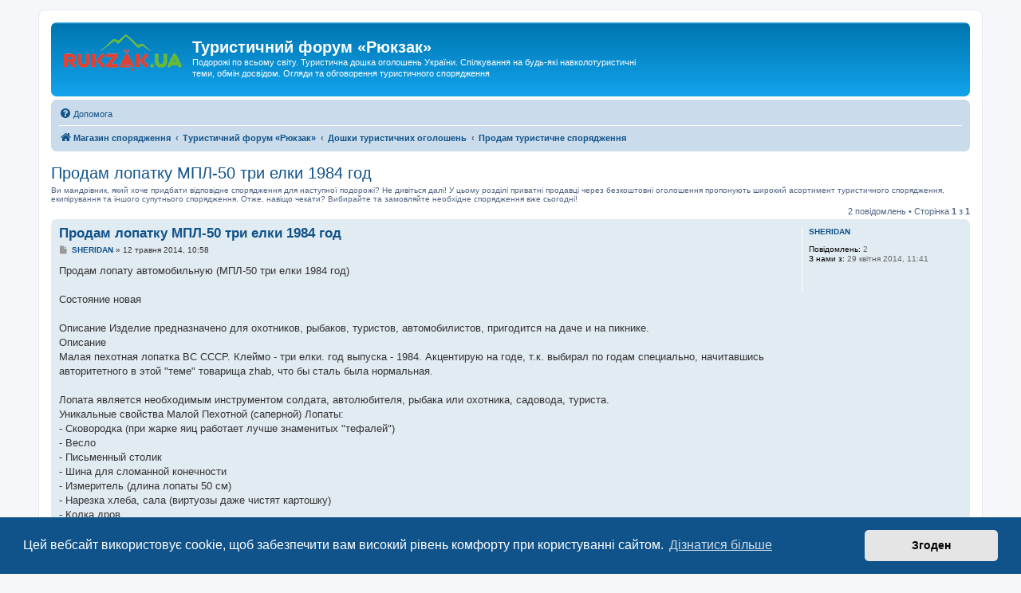

--- FILE ---
content_type: text/html; charset=UTF-8
request_url: https://forum.rukzak.ua/viewtopic.php?t=3378
body_size: 9904
content:
<!DOCTYPE html>
<html dir="ltr" lang="uk">
<head>
<script async src="https://www.googletagmanager.com/gtag/js?id=G-VFG7YZ4263"></script>
<script>
  window.dataLayer = window.dataLayer || [];
  function gtag(){dataLayer.push(arguments);}
  gtag('js', new Date());
  gtag('config', 'G-VFG7YZ4263');
</script>
<meta charset="utf-8">
<meta http-equiv="X-UA-Compatible" content="IE=edge">
<meta name="viewport" content="width=device-width, initial-scale=1">

<title>Продам лопатку МПЛ-50 три елки 1984 год - Туристичний форум «Рюкзак»</title>

	<link rel="alternate" type="application/atom+xml" title="Канал - Туристичний форум «Рюкзак»" href="/feed">			<link rel="alternate" type="application/atom+xml" title="Канал - Нові теми" href="/feed/topics">		<link rel="alternate" type="application/atom+xml" title="Канал - Форум - Продам туристичне спорядження" href="/feed/forum/5">	<link rel="alternate" type="application/atom+xml" title="Канал - Тема - Продам лопатку МПЛ-50 три елки 1984 год" href="/feed/topic/3378">	
	<link rel="canonical" href="https://forum.rukzak.ua/viewtopic.php?t=3378">

<!--
	phpBB style name: prosilver
	Based on style:   prosilver (this is the default phpBB3 style)
	Original author:  Tom Beddard ( http://www.subBlue.com/ )
	Modified by:
-->

<link href="./assets/css/font-awesome.min.css?assets_version=151" rel="stylesheet">
<link href="./styles/prosilver/theme/stylesheet.css?assets_version=151" rel="stylesheet">
<link href="./styles/prosilver/theme/uk/stylesheet.css?assets_version=151" rel="stylesheet">



	<link href="./assets/cookieconsent/cookieconsent.min.css?assets_version=151" rel="stylesheet">

<!--[if lte IE 9]>
	<link href="./styles/prosilver/theme/tweaks.css?assets_version=151" rel="stylesheet">
<![endif]-->

<meta name="description" content="Продам лопату автомобильную (МПЛ-50 три елки 1984 год) Состояние новая Описание Изделие предназначено для охотников, рыбаков, туристов, автомобилистов,">
<meta name="twitter:card" content="summary_large_image">
<meta property="og:site_name" content="Туристичний форум «Рюкзак»">
<meta property="og:url" content="https://forum.rukzak.ua/viewtopic.php?t=3378">
<meta property="og:type" content="article">
<meta property="og:title" content="Продам лопатку МПЛ-50 три елки 1984 год">
<meta property="og:description" content="Продам лопату автомобильную (МПЛ-50 три елки 1984 год) Состояние новая Описание Изделие предназначено для охотников, рыбаков, туристов, автомобилистов,">
<meta property="og:image" content="https://forum.rukzak.ua/images/forum.png">
<meta property="og:image:type" content="image/png">
<meta property="og:image:width" content="484">
<meta property="og:image:height" content="247">
<meta property="article:published_time" content="2014-05-12T10:58:49+03:00">
<meta property="article:section" content="Продам туристичне спорядження">
<script type="application/ld+json">
{"@context":"https://schema.org","@type":"DiscussionForumPosting","url":"https://forum.rukzak.ua/viewtopic.php?t=3378","headline":"\u041f\u0440\u043e\u0434\u0430\u043c \u043b\u043e\u043f\u0430\u0442\u043a\u0443 \u041c\u041f\u041b-50 \u0442\u0440\u0438 \u0435\u043b\u043a\u0438 1984 \u0433\u043e\u0434","description":"\u041f\u0440\u043e\u0434\u0430\u043c \u043b\u043e\u043f\u0430\u0442\u0443 \u0430\u0432\u0442\u043e\u043c\u043e\u0431\u0438\u043b\u044c\u043d\u0443\u044e (\u041c\u041f\u041b-50 \u0442\u0440\u0438 \u0435\u043b\u043a\u0438 1984 \u0433\u043e\u0434) \u0421\u043e\u0441\u0442\u043e\u044f\u043d\u0438\u0435 \u043d\u043e\u0432\u0430\u044f \u041e\u043f\u0438\u0441\u0430\u043d\u0438\u0435 \u0418\u0437\u0434\u0435\u043b\u0438\u0435 \u043f\u0440\u0435\u0434\u043d\u0430\u0437\u043d\u0430\u0447\u0435\u043d\u043e \u0434\u043b\u044f \u043e\u0445\u043e\u0442\u043d\u0438\u043a\u043e\u0432, \u0440\u044b\u0431\u0430\u043a\u043e\u0432, \u0442\u0443\u0440\u0438\u0441\u0442\u043e\u0432, \u0430\u0432\u0442\u043e\u043c\u043e\u0431\u0438\u043b\u0438\u0441\u0442\u043e\u0432,","image":"https://forum.rukzak.ua/images/forum.png","author":{"@type":"Person","name":"SHERIDAN"},"datePublished":"2014-05-12T10:58:49+03:00","articleSection":"\u041f\u0440\u043e\u0434\u0430\u043c \u0442\u0443\u0440\u0438\u0441\u0442\u0438\u0447\u043d\u0435 \u0441\u043f\u043e\u0440\u044f\u0434\u0436\u0435\u043d\u043d\u044f","publisher":{"@type":"Organization","name":"\u0422\u0443\u0440\u0438\u0441\u0442\u0438\u0447\u043d\u0438\u0439 \u0444\u043e\u0440\u0443\u043c \u00ab\u0420\u044e\u043a\u0437\u0430\u043a\u00bb","url":"https://forum.rukzak.ua","logo":{"@type":"ImageObject","url":"https://forum.rukzak.ua/images/forum.png","width":484,"height":247}}}
</script>




<link href="./ext/dmzx/topicageday/styles/prosilver/theme/topicageday.css?assets_version=151" rel="stylesheet" media="screen">



</head>
<body id="phpbb" class="nojs notouch section-viewtopic ltr ">


<div id="wrap" class="wrap">
	<a id="top" class="top-anchor" accesskey="t"></a>
	<div id="page-header">
		<div class="headerbar" role="banner">
					<div class="inner">

			<div id="site-description" class="site-description">
		<a id="logo" class="logo" href="https://forum.rukzak.ua">
					<span class="site_logo"></span>
				</a>
				<h1>Туристичний форум «Рюкзак»</h1>
				<p>Подорожі по всьому світу. Туристична дошка оголошень України. Спілкування на будь-які навколотуристичні теми, обмін досвідом. Огляди та обговорення туристичного спорядження</p>
				<p class="skiplink"><a href="#start_here">Пропустити</a></p>
			</div>

									
			</div>
					</div>
				<div class="navbar" role="navigation">
	<div class="inner">

	<ul id="nav-main" class="nav-main linklist" role="menubar">

		<li id="quick-links" class="quick-links dropdown-container responsive-menu hidden" data-skip-responsive="true">
			<a href="#" class="dropdown-trigger">
				<i class="icon fa-bars fa-fw" aria-hidden="true"></i><span>Швидкий доступ</span>
			</a>
			<div class="dropdown">
				<div class="pointer"><div class="pointer-inner"></div></div>
				<ul class="dropdown-contents" role="menu">
					
					
										<li class="separator"></li>

									</ul>
			</div>
		</li>

				<li data-last-responsive="true">
			<a href="/help/faq" rel="help" title="Часті питання" role="menuitem">
				<i class="icon fa-question-circle fa-fw" aria-hidden="true"></i><span>Допомога</span>
			</a>
		</li>
						
		</ul>

	<ul id="nav-breadcrumbs" class="nav-breadcrumbs linklist navlinks" role="menubar">
				
		
		<li class="breadcrumbs" itemscope itemtype="https://schema.org/BreadcrumbList">

							<span class="crumb" itemtype="https://schema.org/ListItem" itemprop="itemListElement" itemscope><a itemprop="item" href="https://rukzak.ua" data-navbar-reference="home"><i class="icon fa-home fa-fw" aria-hidden="true"></i><span itemprop="name">Магазин спорядження</span></a><meta itemprop="position" content="1" /></span>
			
							<span class="crumb" itemtype="https://schema.org/ListItem" itemprop="itemListElement" itemscope><a itemprop="item" href="./index.php" accesskey="h" data-navbar-reference="index"><span itemprop="name">Туристичний форум «Рюкзак»</span></a><meta itemprop="position" content="2" /></span>

											
								<span class="crumb" itemtype="https://schema.org/ListItem" itemprop="itemListElement" itemscope data-forum-id="4"><a itemprop="item" href="./viewforum.php?f=4"><span itemprop="name">Дошки туристичних оголошень</span></a><meta itemprop="position" content="3" /></span>
															
								<span class="crumb" itemtype="https://schema.org/ListItem" itemprop="itemListElement" itemscope data-forum-id="5"><a itemprop="item" href="./viewforum.php?f=5"><span itemprop="name">Продам туристичне спорядження</span></a><meta itemprop="position" content="4" /></span>
							
					</li>

		
			</ul>

	</div>
</div>
	</div>

		<div style="text-align:center;clear:both;margin:5px 0px;"><script type="text/javascript">
<!--
var _acic={dataProvider:10};(function(){var e=document.createElement("script");e.type="text/javascript";e.async=true;e.src="https://www.acint.net/aci.js";var t=document.getElementsByTagName("script")[0];t.parentNode.insertBefore(e,t)})()
//-->
</script></div>

	<a id="start_here" class="anchor"></a>
	<div id="page-body" class="page-body" role="main">
		
		
<h2 class="topic-title"><a href="./viewtopic.php?t=3378">Продам лопатку МПЛ-50 три елки 1984 год</a></h2>
<!-- NOTE: remove the style="display: none" when you want to have the forum description on the topic body -->
<div>Ви мандрівник, який хоче придбати відповідне спорядження для наступної подорожі? Не дивіться далі! У цьому розділі приватні продавці через безкоштовні оголошення пропонують широкий асортимент туристичного спорядження, екипірування та іншого супутнього спорядження. Отже, навіщо чекати? Вибирайте та замовляйте необхідне спорядження вже сьогодні!<br></div>


<div class="action-bar bar-top">
	
	
			
	
			<div class="pagination">
			2 повідомлень
							&bull; Сторінка <strong>1</strong> з <strong>1</strong>
					</div>
		</div>




			<div id="p4377" class="post has-profile bg2">
		<div class="inner">

		<dl class="postprofile" id="profile4377">
			<dt class="no-profile-rank no-avatar">
				<div class="avatar-container">
																			</div>
								<a href="./memberlist.php?mode=viewprofile&amp;u=5526" class="username">SHERIDAN</a>							</dt>

									
		<dd class="profile-posts"><strong>Повідомлень:</strong> 2</dd>		<dd class="profile-joined"><strong>З нами з:</strong> 29 квітня 2014, 11:41</dd>		
		
						
						
		</dl>

		<div class="postbody">
						<div id="post_content4377">

					<h3 class="first">
						<a href="./viewtopic.php?p=4377#p4377">Продам лопатку МПЛ-50 три елки 1984 год</a>
		</h3>

								
						<p class="author">
									<span><i class="icon fa-file fa-fw icon-lightgray icon-md" aria-hidden="true"></i><span class="sr-only">Повідомлення</span></span>
								<span class="responsive-hide"> <strong><a href="./memberlist.php?mode=viewprofile&amp;u=5526" class="username">SHERIDAN</a></strong> &raquo; </span><time datetime="2014-05-12T07:58:49+00:00">12 травня 2014, 10:58</time>
			</p>
			
			
			
			
			<div class="content">Продам лопату автомобильную (МПЛ-50 три елки 1984 год)<br>
<br>
Состояние новая<br>
<br>
Описание Изделие предназначено для охотников, рыбаков, туристов, автомобилистов, пригодится на даче и на пикнике. <br>
Описание<br>
Малая пехотная лопатка ВС СССР. Клеймо - три елки. год выпуска - 1984. Акцентирую на годе, т.к. выбирал по годам специально, начитавшись авторитетного в этой "теме" товарища zhab, что бы сталь была нормальная.<br>
<br>
Лопата является необходимым инструментом солдата, автолюбителя, рыбака или охотника, садовода, туриста.<br>
Уникальные свойства Малой Пехотной (саперной) Лопаты:<br>
- Сковородка (при жарке яиц работает лучше знаменитых "тефалей")<br>
- Весло<br>
- Письменный столик<br>
- Шина для сломанной конечности<br>
- Измеритель (длина лопаты 50 см)<br>
- Нарезка хлеба, сала (виртуозы даже чистят картошку)<br>
- Колка дров<br>
- Окопный туалет<br>
- Средство самообороны<br>
- Лопатой можно копать!<br>
<br>
Фото<br>
<br>
Цена 80 грн<br>
<br>
Местонахождение Запорожье<br>
<br>
Оплата на карту привата <br>
<br>
Отправляю по Украине транспортными компаниями Новая Почта, Интайм или Деливери<br>
<br>
Контакты: пишите сюда или в личку или по телефону 096-шесть598072 Юрий</div>

			
			
									
						
										
						</div>

		</div>

				<div class="back2top">
						<a href="#top" class="top" title="Догори">
				<i class="icon fa-chevron-circle-up fa-fw icon-gray" aria-hidden="true"></i>
				<span class="sr-only">Догори</span>
			</a>
					</div>
		
		</div>
	</div>

				<div id="p4482" class="post has-profile bg1">
		<div class="inner">

		<dl class="postprofile" id="profile4482">
			<dt class="no-profile-rank no-avatar">
				<div class="avatar-container">
																			</div>
								<a href="./memberlist.php?mode=viewprofile&amp;u=5526" class="username">SHERIDAN</a>							</dt>

									
		<dd class="profile-posts"><strong>Повідомлень:</strong> 2</dd>		<dd class="profile-joined"><strong>З нами з:</strong> 29 квітня 2014, 11:41</dd>		
		
						
						
		</dl>

		<div class="postbody">
						<div id="post_content4482">

					<h3 >
						<a href="./viewtopic.php?p=4482#p4482">Re: Продам лопатку МПЛ-50 три елки 1984 год</a>
		</h3>

								
						<p class="author">
									<span><i class="icon fa-file fa-fw icon-lightgray icon-md" aria-hidden="true"></i><span class="sr-only">Повідомлення</span></span>
								<span class="responsive-hide"> <strong><a href="./memberlist.php?mode=viewprofile&amp;u=5526" class="username">SHERIDAN</a></strong> &raquo; </span><time datetime="2014-06-03T11:50:28+00:00">03 червня 2014, 14:50</time>
			</p>
			
			
			
			
			<div class="content">Для лопаты нашелся чехол, который я покупал отдельно, если будет желающий забрать с чехлом, то плюс 40 грн и он ваш. Чехол позволяет носить лопатку на поясе, хранить в смазанном состоянии. предохраняет от повреждений. Специально в свое время выбирал для себя модельку, которая позволяет вынимать лопату даже одной рукой лежа на боку.</div>

			
			
									
			<div class="notice"><br /><br />Останній раз піднімалось SHERIDAN на 03 червня 2014, 14:50.</div>			
										
						</div>

		</div>

				<div class="back2top">
						<a href="#top" class="top" title="Догори">
				<i class="icon fa-chevron-circle-up fa-fw icon-gray" aria-hidden="true"></i>
				<span class="sr-only">Догори</span>
			</a>
					</div>
		
		</div>
	</div>

	

	<div class="action-bar bar-bottom">
	
		
	
	
	
	
			<div class="pagination">
			2 повідомлень
							&bull; Сторінка <strong>1</strong> з <strong>1</strong>
					</div>
	</div>

<div class="forumbg">

	<div class="inner">
		<ul class="topiclist">
			<li class="header">
				<dl class="row-item">
					<dt><div class="list-inner">Схожі теми</div></dt>
					<dd class="posts">Відповіді</dd>
					<dd class="views">Перегляди</dd>
					<dd class="lastpost"><span>Останнє повідомлення</span></dd>
				</dl>
			</li>
		</ul>
		<ul class="topiclist topics">

								<li class="row bg1">
				<dl class="row-item topic_read">
					<dt title="Немає нових непрочитаних повідомлень у цій темі.">
												<div class="list-inner">
																					<a href="./viewtopic.php?f=32&amp;t=8795" class="topictitle">Продам шокер фонарик</a>
																					<br />
							
							
							<div class="responsive-hide left-box">
																																 <a href="./memberlist.php?mode=viewprofile&amp;u=7736" class="username">dvr22</a> &raquo; <time datetime="2025-04-04T10:04:31+00:00">04 квітня 2025, 13:04</time> &raquo; в <a href="./viewforum.php?f=32">Електроніка</a>
															</div>

							
							
						</div>
					</dt>
					<dd class="posts">0 <dfn>Відповіді</dfn></dd>
					<dd class="views">1021 <dfn>Перегляди</dfn></dd>
					<dd class="lastpost">
						<span><dfn>Останнє повідомлення </dfn> <a href="./memberlist.php?mode=viewprofile&amp;u=7736" class="username">dvr22</a>														<br /><time datetime="2025-04-04T10:04:31+00:00">04 квітня 2025, 13:04</time>
						</span>
					</dd>
				</dl>
			</li>
											<li class="row bg2">
				<dl class="row-item topic_read">
					<dt title="Немає нових непрочитаних повідомлень у цій темі.">
												<div class="list-inner">
																					<a href="./viewtopic.php?f=100&amp;t=6466" class="topictitle">Продам усиленный сухпай</a>
																					<br />
							
							
							<div class="responsive-hide left-box">
																																 <a href="./memberlist.php?mode=viewprofile&amp;u=7629" class="username">Бланкер</a> &raquo; <time datetime="2019-03-28T15:56:29+00:00">28 березня 2019, 17:56</time> &raquo; в <a href="./viewforum.php?f=100">Похідна кухня</a>
															</div>

							
							
						</div>
					</dt>
					<dd class="posts">0 <dfn>Відповіді</dfn></dd>
					<dd class="views">9051 <dfn>Перегляди</dfn></dd>
					<dd class="lastpost">
						<span><dfn>Останнє повідомлення </dfn> <a href="./memberlist.php?mode=viewprofile&amp;u=7629" class="username">Бланкер</a>														<br /><time datetime="2019-03-28T15:56:29+00:00">28 березня 2019, 17:56</time>
						</span>
					</dd>
				</dl>
			</li>
											<li class="row bg1">
				<dl class="row-item topic_read">
					<dt title="Немає нових непрочитаних повідомлень у цій темі.">
												<div class="list-inner">
																					<a href="./viewtopic.php?f=32&amp;t=6326" class="topictitle">Продам Универсальную батарею</a>
																					<br />
							
							
							<div class="responsive-hide left-box">
																																 <a href="./memberlist.php?mode=viewprofile&amp;u=7500" class="username">Vitaliy1989</a> &raquo; <time datetime="2018-11-17T11:06:58+00:00">17 листопада 2018, 13:06</time> &raquo; в <a href="./viewforum.php?f=32">Електроніка</a>
															</div>

							
							
						</div>
					</dt>
					<dd class="posts">0 <dfn>Відповіді</dfn></dd>
					<dd class="views">10138 <dfn>Перегляди</dfn></dd>
					<dd class="lastpost">
						<span><dfn>Останнє повідомлення </dfn> <a href="./memberlist.php?mode=viewprofile&amp;u=7500" class="username">Vitaliy1989</a>														<br /><time datetime="2018-11-17T11:06:58+00:00">17 листопада 2018, 13:06</time>
						</span>
					</dd>
				</dl>
			</li>
											<li class="row bg2">
				<dl class="row-item topic_read">
					<dt title="Немає нових непрочитаних повідомлень у цій темі.">
												<div class="list-inner">
																					<a href="./viewtopic.php?f=30&amp;t=6626" class="topictitle">Продам фонарь электрошокер</a>
																					<br />
							
							
							<div class="responsive-hide left-box">
																																 <a href="./memberlist.php?mode=viewprofile&amp;u=7736" class="username">dvr22</a> &raquo; <time datetime="2019-07-11T06:51:01+00:00">11 липня 2019, 09:51</time> &raquo; в <a href="./viewforum.php?f=30">Ліхтарі</a>
															</div>

							
							
						</div>
					</dt>
					<dd class="posts">1 <dfn>Відповіді</dfn></dd>
					<dd class="views">16762 <dfn>Перегляди</dfn></dd>
					<dd class="lastpost">
						<span><dfn>Останнє повідомлення </dfn> <a href="./memberlist.php?mode=viewprofile&amp;u=7736" class="username">dvr22</a>														<br /><time datetime="2019-08-14T07:17:10+00:00">14 серпня 2019, 10:17</time>
						</span>
					</dd>
				</dl>
			</li>
											<li class="row bg1">
				<dl class="row-item topic_read">
					<dt title="Немає нових непрочитаних повідомлень у цій темі.">
												<div class="list-inner">
																					<a href="./viewtopic.php?f=30&amp;t=8791" class="topictitle">Продам ліхтарик шокер</a>
																					<br />
							
							
							<div class="responsive-hide left-box">
																																 <a href="./memberlist.php?mode=viewprofile&amp;u=7736" class="username">dvr22</a> &raquo; <time datetime="2025-03-14T07:46:12+00:00">14 березня 2025, 09:46</time> &raquo; в <a href="./viewforum.php?f=30">Ліхтарі</a>
															</div>

							
							
						</div>
					</dt>
					<dd class="posts">0 <dfn>Відповіді</dfn></dd>
					<dd class="views">1728 <dfn>Перегляди</dfn></dd>
					<dd class="lastpost">
						<span><dfn>Останнє повідомлення </dfn> <a href="./memberlist.php?mode=viewprofile&amp;u=7736" class="username">dvr22</a>														<br /><time datetime="2025-03-14T07:46:12+00:00">14 березня 2025, 09:46</time>
						</span>
					</dd>
				</dl>
			</li>
							</ul>

	</div>
</div>

<div class="action-bar actions-jump">
		<p class="jumpbox-return">
		<a href="./viewforum.php?f=5" class="left-box arrow-left" accesskey="r">
			<i class="icon fa-angle-left fa-fw icon-black" aria-hidden="true"></i><span>Повернутись до “Продам туристичне спорядження”</span>
		</a>
	</p>
	
		<div class="jumpbox dropdown-container dropdown-container-right dropdown-up dropdown-left dropdown-button-control" id="jumpbox">
			<span title="Перейти" class="button button-secondary dropdown-trigger dropdown-select">
				<span>Перейти</span>
				<span class="caret"><i class="icon fa-sort-down fa-fw" aria-hidden="true"></i></span>
			</span>
		<div class="dropdown">
			<div class="pointer"><div class="pointer-inner"></div></div>
			<ul class="dropdown-contents">
																				<li><a href="./viewforum.php?f=11" class="jumpbox-cat-link"> <span> Україна</span></a></li>
																<li><a href="./viewforum.php?f=10" class="jumpbox-sub-link"><span class="spacer"></span> <span>&#8627; &nbsp; Туризм у Карпатах</span></a></li>
																<li><a href="./viewforum.php?f=9" class="jumpbox-sub-link"><span class="spacer"></span> <span>&#8627; &nbsp; Туризм у Криму</span></a></li>
																<li><a href="./viewforum.php?f=37" class="jumpbox-sub-link"><span class="spacer"></span> <span>&#8627; &nbsp; Туризм в Україні</span></a></li>
																<li><a href="./viewforum.php?f=15" class="jumpbox-sub-link"><span class="spacer"></span> <span>&#8627; &nbsp; Туристичний клуб «Робінзон»</span></a></li>
																<li><a href="./viewforum.php?f=8" class="jumpbox-cat-link"> <span> Закордонний туризм</span></a></li>
																<li><a href="./viewforum.php?f=12" class="jumpbox-sub-link"><span class="spacer"></span> <span>&#8627; &nbsp; Туризм поза територією України</span></a></li>
																<li><a href="./viewforum.php?f=16" class="jumpbox-sub-link"><span class="spacer"></span> <span>&#8627; &nbsp; Туризм у Європі</span></a></li>
																<li><a href="./viewforum.php?f=69" class="jumpbox-sub-link"><span class="spacer"></span><span class="spacer"></span> <span>&#8627; &nbsp; Австрія</span></a></li>
																<li><a href="./viewforum.php?f=81" class="jumpbox-sub-link"><span class="spacer"></span><span class="spacer"></span> <span>&#8627; &nbsp; Албанія</span></a></li>
																<li><a href="./viewforum.php?f=82" class="jumpbox-sub-link"><span class="spacer"></span><span class="spacer"></span> <span>&#8627; &nbsp; Бельгія</span></a></li>
																<li><a href="./viewforum.php?f=83" class="jumpbox-sub-link"><span class="spacer"></span><span class="spacer"></span> <span>&#8627; &nbsp; Болгарія</span></a></li>
																<li><a href="./viewforum.php?f=68" class="jumpbox-sub-link"><span class="spacer"></span><span class="spacer"></span> <span>&#8627; &nbsp; Великобританія</span></a></li>
																<li><a href="./viewforum.php?f=36" class="jumpbox-sub-link"><span class="spacer"></span><span class="spacer"></span> <span>&#8627; &nbsp; Греція</span></a></li>
																<li><a href="./viewforum.php?f=92" class="jumpbox-sub-link"><span class="spacer"></span><span class="spacer"></span> <span>&#8627; &nbsp; Естонія</span></a></li>
																<li><a href="./viewforum.php?f=120" class="jumpbox-sub-link"><span class="spacer"></span><span class="spacer"></span> <span>&#8627; &nbsp; Ісландія</span></a></li>
																<li><a href="./viewforum.php?f=66" class="jumpbox-sub-link"><span class="spacer"></span><span class="spacer"></span> <span>&#8627; &nbsp; Іспанія</span></a></li>
																<li><a href="./viewforum.php?f=56" class="jumpbox-sub-link"><span class="spacer"></span><span class="spacer"></span> <span>&#8627; &nbsp; Італія</span></a></li>
																<li><a href="./viewforum.php?f=84" class="jumpbox-sub-link"><span class="spacer"></span><span class="spacer"></span> <span>&#8627; &nbsp; Латвія</span></a></li>
																<li><a href="./viewforum.php?f=106" class="jumpbox-sub-link"><span class="spacer"></span><span class="spacer"></span> <span>&#8627; &nbsp; Литва</span></a></li>
																<li><a href="./viewforum.php?f=107" class="jumpbox-sub-link"><span class="spacer"></span><span class="spacer"></span> <span>&#8627; &nbsp; Мальта</span></a></li>
																<li><a href="./viewforum.php?f=85" class="jumpbox-sub-link"><span class="spacer"></span><span class="spacer"></span> <span>&#8627; &nbsp; Нідерланди</span></a></li>
																<li><a href="./viewforum.php?f=54" class="jumpbox-sub-link"><span class="spacer"></span><span class="spacer"></span> <span>&#8627; &nbsp; Німеччина</span></a></li>
																<li><a href="./viewforum.php?f=86" class="jumpbox-sub-link"><span class="spacer"></span><span class="spacer"></span> <span>&#8627; &nbsp; Норвегія</span></a></li>
																<li><a href="./viewforum.php?f=65" class="jumpbox-sub-link"><span class="spacer"></span><span class="spacer"></span> <span>&#8627; &nbsp; Польща</span></a></li>
																<li><a href="./viewforum.php?f=63" class="jumpbox-sub-link"><span class="spacer"></span><span class="spacer"></span> <span>&#8627; &nbsp; Португалія</span></a></li>
																<li><a href="./viewforum.php?f=67" class="jumpbox-sub-link"><span class="spacer"></span><span class="spacer"></span> <span>&#8627; &nbsp; Словаччина</span></a></li>
																<li><a href="./viewforum.php?f=87" class="jumpbox-sub-link"><span class="spacer"></span><span class="spacer"></span> <span>&#8627; &nbsp; Словенія</span></a></li>
																<li><a href="./viewforum.php?f=53" class="jumpbox-sub-link"><span class="spacer"></span><span class="spacer"></span> <span>&#8627; &nbsp; Угорщина</span></a></li>
																<li><a href="./viewforum.php?f=88" class="jumpbox-sub-link"><span class="spacer"></span><span class="spacer"></span> <span>&#8627; &nbsp; Фінляндія</span></a></li>
																<li><a href="./viewforum.php?f=55" class="jumpbox-sub-link"><span class="spacer"></span><span class="spacer"></span> <span>&#8627; &nbsp; Франція</span></a></li>
																<li><a href="./viewforum.php?f=89" class="jumpbox-sub-link"><span class="spacer"></span><span class="spacer"></span> <span>&#8627; &nbsp; Хорватія</span></a></li>
																<li><a href="./viewforum.php?f=64" class="jumpbox-sub-link"><span class="spacer"></span><span class="spacer"></span> <span>&#8627; &nbsp; Чехія</span></a></li>
																<li><a href="./viewforum.php?f=90" class="jumpbox-sub-link"><span class="spacer"></span><span class="spacer"></span> <span>&#8627; &nbsp; Чорногорія</span></a></li>
																<li><a href="./viewforum.php?f=62" class="jumpbox-sub-link"><span class="spacer"></span><span class="spacer"></span> <span>&#8627; &nbsp; Швейцарія</span></a></li>
																<li><a href="./viewforum.php?f=91" class="jumpbox-sub-link"><span class="spacer"></span><span class="spacer"></span> <span>&#8627; &nbsp; Швеція</span></a></li>
																<li><a href="./viewforum.php?f=17" class="jumpbox-sub-link"><span class="spacer"></span> <span>&#8627; &nbsp; Туризм в Азії</span></a></li>
																<li><a href="./viewforum.php?f=108" class="jumpbox-sub-link"><span class="spacer"></span><span class="spacer"></span> <span>&#8627; &nbsp; Азербайджан</span></a></li>
																<li><a href="./viewforum.php?f=77" class="jumpbox-sub-link"><span class="spacer"></span><span class="spacer"></span> <span>&#8627; &nbsp; Вірменія</span></a></li>
																<li><a href="./viewforum.php?f=49" class="jumpbox-sub-link"><span class="spacer"></span><span class="spacer"></span> <span>&#8627; &nbsp; В'єтнам</span></a></li>
																<li><a href="./viewforum.php?f=40" class="jumpbox-sub-link"><span class="spacer"></span><span class="spacer"></span> <span>&#8627; &nbsp; Грузія</span></a></li>
																<li><a href="./viewforum.php?f=41" class="jumpbox-sub-link"><span class="spacer"></span><span class="spacer"></span> <span>&#8627; &nbsp; Ізраїль</span></a></li>
																<li><a href="./viewforum.php?f=39" class="jumpbox-sub-link"><span class="spacer"></span><span class="spacer"></span> <span>&#8627; &nbsp; Індія</span></a></li>
																<li><a href="./viewforum.php?f=109" class="jumpbox-sub-link"><span class="spacer"></span><span class="spacer"></span> <span>&#8627; &nbsp; Індонезія</span></a></li>
																<li><a href="./viewforum.php?f=116" class="jumpbox-sub-link"><span class="spacer"></span><span class="spacer"></span> <span>&#8627; &nbsp; Іран</span></a></li>
																<li><a href="./viewforum.php?f=47" class="jumpbox-sub-link"><span class="spacer"></span><span class="spacer"></span> <span>&#8627; &nbsp; Йорданія</span></a></li>
																<li><a href="./viewforum.php?f=111" class="jumpbox-sub-link"><span class="spacer"></span><span class="spacer"></span> <span>&#8627; &nbsp; Казахстан</span></a></li>
																<li><a href="./viewforum.php?f=57" class="jumpbox-sub-link"><span class="spacer"></span><span class="spacer"></span> <span>&#8627; &nbsp; Камбоджа</span></a></li>
																<li><a href="./viewforum.php?f=42" class="jumpbox-sub-link"><span class="spacer"></span><span class="spacer"></span> <span>&#8627; &nbsp; Китай</span></a></li>
																<li><a href="./viewforum.php?f=78" class="jumpbox-sub-link"><span class="spacer"></span><span class="spacer"></span> <span>&#8627; &nbsp; Кіпр</span></a></li>
																<li><a href="./viewforum.php?f=160" class="jumpbox-sub-link"><span class="spacer"></span><span class="spacer"></span> <span>&#8627; &nbsp; Корея</span></a></li>
																<li><a href="./viewforum.php?f=44" class="jumpbox-sub-link"><span class="spacer"></span><span class="spacer"></span> <span>&#8627; &nbsp; Лаос</span></a></li>
																<li><a href="./viewforum.php?f=48" class="jumpbox-sub-link"><span class="spacer"></span><span class="spacer"></span> <span>&#8627; &nbsp; Малайзія</span></a></li>
																<li><a href="./viewforum.php?f=110" class="jumpbox-sub-link"><span class="spacer"></span><span class="spacer"></span> <span>&#8627; &nbsp; Мальдіви</span></a></li>
																<li><a href="./viewforum.php?f=112" class="jumpbox-sub-link"><span class="spacer"></span><span class="spacer"></span> <span>&#8627; &nbsp; Монголія</span></a></li>
																<li><a href="./viewforum.php?f=159" class="jumpbox-sub-link"><span class="spacer"></span><span class="spacer"></span> <span>&#8627; &nbsp; Мьянма</span></a></li>
																<li><a href="./viewforum.php?f=58" class="jumpbox-sub-link"><span class="spacer"></span><span class="spacer"></span> <span>&#8627; &nbsp; Непал</span></a></li>
																<li><a href="./viewforum.php?f=46" class="jumpbox-sub-link"><span class="spacer"></span><span class="spacer"></span> <span>&#8627; &nbsp; ОАЕ</span></a></li>
																<li><a href="./viewforum.php?f=158" class="jumpbox-sub-link"><span class="spacer"></span><span class="spacer"></span> <span>&#8627; &nbsp; Пакістан</span></a></li>
																<li><a href="./viewforum.php?f=50" class="jumpbox-sub-link"><span class="spacer"></span><span class="spacer"></span> <span>&#8627; &nbsp; Сирія</span></a></li>
																<li><a href="./viewforum.php?f=45" class="jumpbox-sub-link"><span class="spacer"></span><span class="spacer"></span> <span>&#8627; &nbsp; Таїланд</span></a></li>
																<li><a href="./viewforum.php?f=43" class="jumpbox-sub-link"><span class="spacer"></span><span class="spacer"></span> <span>&#8627; &nbsp; Туреччина</span></a></li>
																<li><a href="./viewforum.php?f=117" class="jumpbox-sub-link"><span class="spacer"></span><span class="spacer"></span> <span>&#8627; &nbsp; Узбекистан</span></a></li>
																<li><a href="./viewforum.php?f=79" class="jumpbox-sub-link"><span class="spacer"></span><span class="spacer"></span> <span>&#8627; &nbsp; Філіппіни</span></a></li>
																<li><a href="./viewforum.php?f=80" class="jumpbox-sub-link"><span class="spacer"></span><span class="spacer"></span> <span>&#8627; &nbsp; Шрі-Ланка</span></a></li>
																<li><a href="./viewforum.php?f=59" class="jumpbox-sub-link"><span class="spacer"></span><span class="spacer"></span> <span>&#8627; &nbsp; Японія</span></a></li>
																<li><a href="./viewforum.php?f=18" class="jumpbox-sub-link"><span class="spacer"></span> <span>&#8627; &nbsp; Туризм в Африці</span></a></li>
																<li><a href="./viewforum.php?f=51" class="jumpbox-sub-link"><span class="spacer"></span><span class="spacer"></span> <span>&#8627; &nbsp; Єгипет</span></a></li>
																<li><a href="./viewforum.php?f=119" class="jumpbox-sub-link"><span class="spacer"></span><span class="spacer"></span> <span>&#8627; &nbsp; Кабо-Верде</span></a></li>
																<li><a href="./viewforum.php?f=104" class="jumpbox-sub-link"><span class="spacer"></span><span class="spacer"></span> <span>&#8627; &nbsp; Кенія</span></a></li>
																<li><a href="./viewforum.php?f=118" class="jumpbox-sub-link"><span class="spacer"></span><span class="spacer"></span> <span>&#8627; &nbsp; Маврикій</span></a></li>
																<li><a href="./viewforum.php?f=60" class="jumpbox-sub-link"><span class="spacer"></span><span class="spacer"></span> <span>&#8627; &nbsp; Марокко</span></a></li>
																<li><a href="./viewforum.php?f=70" class="jumpbox-sub-link"><span class="spacer"></span><span class="spacer"></span> <span>&#8627; &nbsp; Танзанія</span></a></li>
																<li><a href="./viewforum.php?f=61" class="jumpbox-sub-link"><span class="spacer"></span><span class="spacer"></span> <span>&#8627; &nbsp; Туніс</span></a></li>
																<li><a href="./viewforum.php?f=105" class="jumpbox-sub-link"><span class="spacer"></span><span class="spacer"></span> <span>&#8627; &nbsp; Ефіопія</span></a></li>
																<li><a href="./viewforum.php?f=71" class="jumpbox-sub-link"><span class="spacer"></span><span class="spacer"></span> <span>&#8627; &nbsp; ПАР</span></a></li>
																<li><a href="./viewforum.php?f=19" class="jumpbox-sub-link"><span class="spacer"></span> <span>&#8627; &nbsp; Туризм у Північній Америці</span></a></li>
																<li><a href="./viewforum.php?f=73" class="jumpbox-sub-link"><span class="spacer"></span><span class="spacer"></span> <span>&#8627; &nbsp; Канада</span></a></li>
																<li><a href="./viewforum.php?f=72" class="jumpbox-sub-link"><span class="spacer"></span><span class="spacer"></span> <span>&#8627; &nbsp; Куба</span></a></li>
																<li><a href="./viewforum.php?f=76" class="jumpbox-sub-link"><span class="spacer"></span><span class="spacer"></span> <span>&#8627; &nbsp; Мексика</span></a></li>
																<li><a href="./viewforum.php?f=38" class="jumpbox-sub-link"><span class="spacer"></span><span class="spacer"></span> <span>&#8627; &nbsp; США</span></a></li>
																<li><a href="./viewforum.php?f=20" class="jumpbox-sub-link"><span class="spacer"></span> <span>&#8627; &nbsp; Туризм у Південній Америці</span></a></li>
																<li><a href="./viewforum.php?f=74" class="jumpbox-sub-link"><span class="spacer"></span><span class="spacer"></span> <span>&#8627; &nbsp; Аргентина</span></a></li>
																<li><a href="./viewforum.php?f=75" class="jumpbox-sub-link"><span class="spacer"></span><span class="spacer"></span> <span>&#8627; &nbsp; Бразилія</span></a></li>
																<li><a href="./viewforum.php?f=52" class="jumpbox-sub-link"><span class="spacer"></span><span class="spacer"></span> <span>&#8627; &nbsp; Перу</span></a></li>
																<li><a href="./viewforum.php?f=35" class="jumpbox-sub-link"><span class="spacer"></span> <span>&#8627; &nbsp; Туризм в Австралії та Океанії</span></a></li>
																<li><a href="./viewforum.php?f=21" class="jumpbox-sub-link"><span class="spacer"></span> <span>&#8627; &nbsp; Туризм на московії</span></a></li>
																<li><a href="./viewforum.php?f=93" class="jumpbox-cat-link"> <span> Наші захоплення</span></a></li>
																<li><a href="./viewforum.php?f=94" class="jumpbox-sub-link"><span class="spacer"></span> <span>&#8627; &nbsp; Рибальський форум</span></a></li>
																<li><a href="./viewforum.php?f=95" class="jumpbox-sub-link"><span class="spacer"></span> <span>&#8627; &nbsp; Виживання у дикій природі</span></a></li>
																<li><a href="./viewforum.php?f=96" class="jumpbox-sub-link"><span class="spacer"></span> <span>&#8627; &nbsp; Зимовий туризм</span></a></li>
																<li><a href="./viewforum.php?f=102" class="jumpbox-sub-link"><span class="spacer"></span> <span>&#8627; &nbsp; Велофорум</span></a></li>
																<li><a href="./viewforum.php?f=113" class="jumpbox-sub-link"><span class="spacer"></span> <span>&#8627; &nbsp; Біговий форум</span></a></li>
																<li><a href="./viewforum.php?f=114" class="jumpbox-sub-link"><span class="spacer"></span> <span>&#8627; &nbsp; Альпінізм та скелелазіння</span></a></li>
																<li><a href="./viewforum.php?f=115" class="jumpbox-sub-link"><span class="spacer"></span> <span>&#8627; &nbsp; Водний туризм</span></a></li>
																<li><a href="./viewforum.php?f=14" class="jumpbox-sub-link"><span class="spacer"></span> <span>&#8627; &nbsp; Спортивний туризм</span></a></li>
																<li><a href="./viewforum.php?f=155" class="jumpbox-sub-link"><span class="spacer"></span> <span>&#8627; &nbsp; Караванінґ</span></a></li>
																<li><a href="./viewforum.php?f=154" class="jumpbox-sub-link"><span class="spacer"></span> <span>&#8627; &nbsp; Інше</span></a></li>
																<li><a href="./viewforum.php?f=97" class="jumpbox-cat-link"> <span> Самодіяльний туризм</span></a></li>
																<li><a href="./viewforum.php?f=98" class="jumpbox-sub-link"><span class="spacer"></span> <span>&#8627; &nbsp; Огляди туристичного спорядження</span></a></li>
																<li><a href="./viewforum.php?f=99" class="jumpbox-sub-link"><span class="spacer"></span> <span>&#8627; &nbsp; Саморобне туристичне спорядження</span></a></li>
																<li><a href="./viewforum.php?f=100" class="jumpbox-sub-link"><span class="spacer"></span> <span>&#8627; &nbsp; Похідна кухня</span></a></li>
																<li><a href="./viewforum.php?f=101" class="jumpbox-sub-link"><span class="spacer"></span> <span>&#8627; &nbsp; Поради туристам</span></a></li>
																<li><a href="./viewforum.php?f=4" class="jumpbox-cat-link"> <span> Дошки туристичних оголошень</span></a></li>
																<li><a href="./viewforum.php?f=5" class="jumpbox-sub-link"><span class="spacer"></span> <span>&#8627; &nbsp; Продам туристичне спорядження</span></a></li>
																<li><a href="./viewforum.php?f=22" class="jumpbox-sub-link"><span class="spacer"></span><span class="spacer"></span> <span>&#8627; &nbsp; Одяг</span></a></li>
																<li><a href="./viewforum.php?f=23" class="jumpbox-sub-link"><span class="spacer"></span><span class="spacer"></span> <span>&#8627; &nbsp; Взуття</span></a></li>
																<li><a href="./viewforum.php?f=24" class="jumpbox-sub-link"><span class="spacer"></span><span class="spacer"></span> <span>&#8627; &nbsp; Рюкзаки</span></a></li>
																<li><a href="./viewforum.php?f=25" class="jumpbox-sub-link"><span class="spacer"></span><span class="spacer"></span> <span>&#8627; &nbsp; Велоаксесуари</span></a></li>
																<li><a href="./viewforum.php?f=26" class="jumpbox-sub-link"><span class="spacer"></span><span class="spacer"></span> <span>&#8627; &nbsp; Намети</span></a></li>
																<li><a href="./viewforum.php?f=27" class="jumpbox-sub-link"><span class="spacer"></span><span class="spacer"></span> <span>&#8627; &nbsp; Спальники</span></a></li>
																<li><a href="./viewforum.php?f=28" class="jumpbox-sub-link"><span class="spacer"></span><span class="spacer"></span> <span>&#8627; &nbsp; Посуд</span></a></li>
																<li><a href="./viewforum.php?f=29" class="jumpbox-sub-link"><span class="spacer"></span><span class="spacer"></span> <span>&#8627; &nbsp; Дайвінг</span></a></li>
																<li><a href="./viewforum.php?f=30" class="jumpbox-sub-link"><span class="spacer"></span><span class="spacer"></span> <span>&#8627; &nbsp; Ліхтарі</span></a></li>
																<li><a href="./viewforum.php?f=31" class="jumpbox-sub-link"><span class="spacer"></span><span class="spacer"></span> <span>&#8627; &nbsp; Ножі</span></a></li>
																<li><a href="./viewforum.php?f=32" class="jumpbox-sub-link"><span class="spacer"></span><span class="spacer"></span> <span>&#8627; &nbsp; Електроніка</span></a></li>
																<li><a href="./viewforum.php?f=33" class="jumpbox-sub-link"><span class="spacer"></span><span class="spacer"></span> <span>&#8627; &nbsp; Зимовий спорт</span></a></li>
																<li><a href="./viewforum.php?f=34" class="jumpbox-sub-link"><span class="spacer"></span><span class="spacer"></span> <span>&#8627; &nbsp; Водний спорт</span></a></li>
																<li><a href="./viewforum.php?f=6" class="jumpbox-sub-link"><span class="spacer"></span> <span>&#8627; &nbsp; Куплю спорядження</span></a></li>
																<li><a href="./viewforum.php?f=7" class="jumpbox-sub-link"><span class="spacer"></span> <span>&#8627; &nbsp; Пошук попутників</span></a></li>
																<li><a href="./viewforum.php?f=13" class="jumpbox-sub-link"><span class="spacer"></span> <span>&#8627; &nbsp; Комерційні подорожі</span></a></li>
																<li><a href="./viewforum.php?f=1" class="jumpbox-cat-link"> <span> Рюкзак.UA</span></a></li>
																<li><a href="./viewforum.php?f=2" class="jumpbox-sub-link"><span class="spacer"></span> <span>&#8627; &nbsp; Інтернет-магазин «Рюкзак»</span></a></li>
											</ul>
		</div>
	</div>

	</div>


	<div class="stat-block online-list">
		<h3><a href="./viewonline.php">Хто зараз онлайн</a></h3>
		<p>Зараз переглядають цей форум: Немає зареєстрованих користувачів і 0 гостей</p>
	</div>

			</div>


<div id="page-footer" class="page-footer" role="contentinfo">
	<div class="navbar" role="navigation">
	<div class="inner">

	<ul id="nav-footer" class="nav-footer linklist" role="menubar">
		<li class="breadcrumbs">
							<span class="crumb"><a href="https://rukzak.ua" data-navbar-reference="home"><i class="icon fa-home fa-fw" aria-hidden="true"></i><span>Магазин спорядження</span></a></span>									<span class="crumb"><a href="./index.php" data-navbar-reference="index"><span>Туристичний форум «Рюкзак»</span></a></span>					</li>
		
				<li class="rightside">Часовий пояс <span title="Європа/Київ">UTC+02:00</span></li>
											<li class="rightside" data-last-responsive="true">
				<a href="./memberlist.php?mode=team" role="menuitem">
					<i class="icon fa-shield fa-fw" aria-hidden="true"></i><span>Команда</span>
				</a>
			</li>
							</ul>

	</div>
</div>

	<div class="copyright">
				<p class="footer-row">
			<span class="footer-copyright">Працює на phpBB&reg; Forum Software &copy; phpBB Limited</span>
		</p>
				<p class="footer-row">
			<span class="footer-copyright">Український переклад &copy 2005-2023 Українська підтримка phpBB</span>
		</p>
						<p class="footer-row" role="menu">
			<a class="footer-link" href="./ucp.php?mode=privacy" title="Конфіденційність" role="menuitem">
				<span class="footer-link-text">Конфіденційність</span>
			</a>
			|
			<a class="footer-link" href="./ucp.php?mode=terms" title="Умови" role="menuitem">
				<span class="footer-link-text">Умови</span>
			</a>
		</p>
					</div>

	<div id="darkenwrapper" class="darkenwrapper" data-ajax-error-title="Помилка AJAX" data-ajax-error-text="При обробці запиту виникла помилка." data-ajax-error-text-abort="Запит перервано користувачем." data-ajax-error-text-timeout="Час запиту сплив; повторіть вашу спробу пізніше." data-ajax-error-text-parsererror="Виникла помилка при обробці запиту, сервер повернув невірну відповідь.">
		<div id="darken" class="darken">&nbsp;</div>
	</div>

	<div id="phpbb_alert" class="phpbb_alert" data-l-err="Помилка" data-l-timeout-processing-req="Час виконання запиту сплив.">
		<a href="#" class="alert_close">
			<i class="icon fa-times-circle fa-fw" aria-hidden="true"></i>
		</a>
		<h3 class="alert_title">&nbsp;</h3><p class="alert_text"></p>
	</div>
	<div id="phpbb_confirm" class="phpbb_alert">
		<a href="#" class="alert_close">
			<i class="icon fa-times-circle fa-fw" aria-hidden="true"></i>
		</a>
		<div class="alert_text"></div>
	</div>
</div>
<a href="https://rukzak.ua"><img src="https://rukzak.ua/image/knopkoukr.gif" alt="Інтернет-магазин спорядження для туризму та активного відпочинку з доставкою замовлень по Україні" title="Інтернет-магазин спорядження для туризму та активного відпочинку з доставкою замовлень по Україні"></a>
<a href="https://kherson.ws"><img src="https://kherson.ws/button.php?u=rukzakforum" alt="Херсонський ТОП. Показано число відвідувачів сьогодні, середнє число відвідувачів за добу, оцінка сайту" title="Херсонський ТОП. Показано число відвідувачів сьогодні, середнє число відвідувачів за добу, оцінка сайту"></a>
<a href="https://top.rukzak.ua/"><img src="https://top.rukzak.ua/button.php?u=forum" alt="Рейтинг туристичних сайтів України. Показано число відвідувачів сьогодні, середнє число відвідувачів за добу, оцінка сайту" title="Рейтинг туристичних сайтів України. Показано число відвідувачів сьогодні, середнє число відвідувачів за добу, оцінка сайту"></a>
<!-- hit.ua -->
<a href='https://hit.ua/?x=87787' target='_blank' rel='nofollow'>
<script><!--
Cd=document;Cr="&"+Math.random();Cp="&s=1";
Cd.cookie="b=b";if(Cd.cookie)Cp+="&c=1";
Cp+="&t="+(new Date()).getTimezoneOffset();
if(self!=top)Cp+="&f=1";
//--></script>
<script><!--
if(navigator.javaEnabled())Cp+="&j=1";
//--></script>
<script><!--
if(typeof(screen)!='undefined')Cp+="&w="+screen.width+"&h="+
screen.height+"&d="+(screen.colorDepth?screen.colorDepth:screen.pixelDepth);
//--></script>
<script><!--
Cd.write("<img alt='Hit.ua' src='//c.hit.ua/hit?i=87787&g=0&x=2"+Cp+Cr+
"&r="+escape(Cd.referrer)+"&u="+escape(window.location.href)+
"' border='0' wi"+"dth='1' he"+"ight='1'/>");
//--></script></a>
<!-- / hit.ua -->
</div>

<div>
	<a id="bottom" class="anchor" accesskey="z"></a>
	</div>

<script src="./assets/javascript/jquery-3.6.0.min.js?assets_version=151"></script>
<script src="./assets/javascript/core.js?assets_version=151"></script>

	<script src="./assets/cookieconsent/cookieconsent.min.js?assets_version=151"></script>
	<script>
		if (typeof window.cookieconsent === "object") {
			window.addEventListener("load", function(){
				window.cookieconsent.initialise({
					"palette": {
						"popup": {
							"background": "#0F538A"
						},
						"button": {
							"background": "#E5E5E5"
						}
					},
					"theme": "classic",
					"content": {
						"message": "\u0426\u0435\u0439\u0020\u0432\u0435\u0431\u0441\u0430\u0439\u0442\u0020\u0432\u0438\u043A\u043E\u0440\u0438\u0441\u0442\u043E\u0432\u0443\u0454\u0020cookie,\u0020\u0449\u043E\u0431\u0020\u0437\u0430\u0431\u0435\u0437\u043F\u0435\u0447\u0438\u0442\u0438\u0020\u0432\u0430\u043C\u0020\u0432\u0438\u0441\u043E\u043A\u0438\u0439\u0020\u0440\u0456\u0432\u0435\u043D\u044C\u0020\u043A\u043E\u043C\u0444\u043E\u0440\u0442\u0443\u0020\u043F\u0440\u0438\u0020\u043A\u043E\u0440\u0438\u0441\u0442\u0443\u0432\u0430\u043D\u043D\u0456\u0020\u0441\u0430\u0439\u0442\u043E\u043C.",
						"dismiss": "\u0417\u0433\u043E\u0434\u0435\u043D",
						"link": "\u0414\u0456\u0437\u043D\u0430\u0442\u0438\u0441\u044F\u0020\u0431\u0456\u043B\u044C\u0448\u0435",
						"href": "./ucp.php?mode=privacy"
					}
				});
			});
		}
	</script>


<script src="./styles/prosilver/template/forum_fn.js?assets_version=151"></script>
<script src="./styles/prosilver/template/ajax.js?assets_version=151"></script>



<script defer src="https://static.cloudflareinsights.com/beacon.min.js/vcd15cbe7772f49c399c6a5babf22c1241717689176015" integrity="sha512-ZpsOmlRQV6y907TI0dKBHq9Md29nnaEIPlkf84rnaERnq6zvWvPUqr2ft8M1aS28oN72PdrCzSjY4U6VaAw1EQ==" data-cf-beacon='{"version":"2024.11.0","token":"79c9d64581a9444ea31a39b887298884","r":1,"server_timing":{"name":{"cfCacheStatus":true,"cfEdge":true,"cfExtPri":true,"cfL4":true,"cfOrigin":true,"cfSpeedBrain":true},"location_startswith":null}}' crossorigin="anonymous"></script>
</body>
</html>
